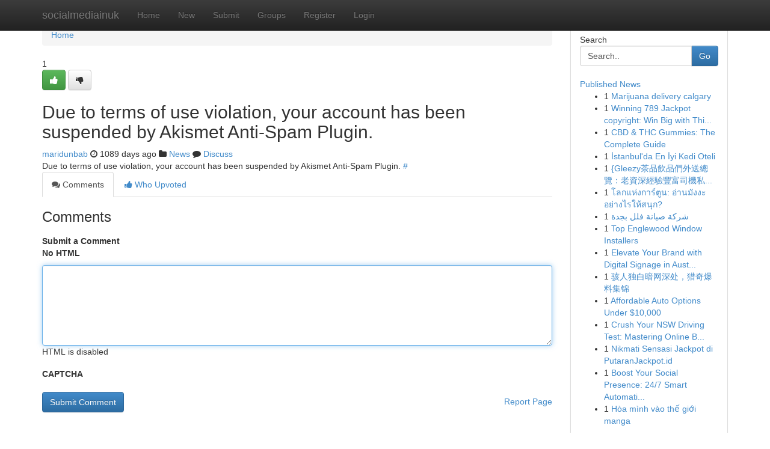

--- FILE ---
content_type: text/html; charset=UTF-8
request_url: https://socialmediainuk.com/story13385222/bmoc
body_size: 5010
content:
<!DOCTYPE html>
<html class="no-js" dir="ltr" xmlns="http://www.w3.org/1999/xhtml" xml:lang="en" lang="en"><head>

<meta http-equiv="Pragma" content="no-cache" />
<meta http-equiv="expires" content="0" />
<meta http-equiv="Content-Type" content="text/html; charset=UTF-8" />	
<title></title>
<link rel="alternate" type="application/rss+xml" title="socialmediainuk.com &raquo; Feeds 1" href="/rssfeeds.php?p=1" />
<link rel="alternate" type="application/rss+xml" title="socialmediainuk.com &raquo; Feeds 2" href="/rssfeeds.php?p=2" />
<link rel="alternate" type="application/rss+xml" title="socialmediainuk.com &raquo; Feeds 3" href="/rssfeeds.php?p=3" />
<link rel="alternate" type="application/rss+xml" title="socialmediainuk.com &raquo; Feeds 4" href="/rssfeeds.php?p=4" />
<link rel="alternate" type="application/rss+xml" title="socialmediainuk.com &raquo; Feeds 5" href="/rssfeeds.php?p=5" />
<link rel="alternate" type="application/rss+xml" title="socialmediainuk.com &raquo; Feeds 6" href="/rssfeeds.php?p=6" />
<link rel="alternate" type="application/rss+xml" title="socialmediainuk.com &raquo; Feeds 7" href="/rssfeeds.php?p=7" />
<link rel="alternate" type="application/rss+xml" title="socialmediainuk.com &raquo; Feeds 8" href="/rssfeeds.php?p=8" />
<link rel="alternate" type="application/rss+xml" title="socialmediainuk.com &raquo; Feeds 9" href="/rssfeeds.php?p=9" />
<link rel="alternate" type="application/rss+xml" title="socialmediainuk.com &raquo; Feeds 10" href="/rssfeeds.php?p=10" />
<meta name="google-site-verification" content="m5VOPfs2gQQcZXCcEfUKlnQfx72o45pLcOl4sIFzzMQ" /><meta name="Language" content="en-us" />
<meta name="viewport" content="width=device-width, initial-scale=1.0">
<meta name="generator" content="Kliqqi" />

          <link rel="stylesheet" type="text/css" href="//netdna.bootstrapcdn.com/bootstrap/3.2.0/css/bootstrap.min.css">
             <link rel="stylesheet" type="text/css" href="https://cdnjs.cloudflare.com/ajax/libs/twitter-bootstrap/3.2.0/css/bootstrap-theme.css">
                <link rel="stylesheet" type="text/css" href="https://cdnjs.cloudflare.com/ajax/libs/font-awesome/4.1.0/css/font-awesome.min.css">
<link rel="stylesheet" type="text/css" href="/templates/bootstrap/css/style.css" media="screen" />

                         <script type="text/javascript" src="https://cdnjs.cloudflare.com/ajax/libs/modernizr/2.6.1/modernizr.min.js"></script>
<script type="text/javascript" src="https://cdnjs.cloudflare.com/ajax/libs/jquery/1.7.2/jquery.min.js"></script>
<style></style>
<link rel="alternate" type="application/rss+xml" title="RSS 2.0" href="/rss"/>
<link rel="icon" href="/favicon.ico" type="image/x-icon"/>
</head>

<body dir="ltr">

<header role="banner" class="navbar navbar-inverse navbar-fixed-top custom_header">
<div class="container">
<div class="navbar-header">
<button data-target=".bs-navbar-collapse" data-toggle="collapse" type="button" class="navbar-toggle">
    <span class="sr-only">Toggle navigation</span>
    <span class="fa fa-ellipsis-v" style="color:white"></span>
</button>
<a class="navbar-brand" href="/">socialmediainuk</a>	
</div>
<span style="display: none;"><a href="/forum">forum</a></span>
<nav role="navigation" class="collapse navbar-collapse bs-navbar-collapse">
<ul class="nav navbar-nav">
<li ><a href="/">Home</a></li>
<li ><a href="/new">New</a></li>
<li ><a href="/submit">Submit</a></li>
                    
<li ><a href="/groups"><span>Groups</span></a></li>
<li ><a href="/register"><span>Register</span></a></li>
<li ><a data-toggle="modal" href="#loginModal">Login</a></li>
</ul>
	

</nav>
</div>
</header>
<!-- START CATEGORIES -->
<div class="subnav" id="categories">
<div class="container">
<ul class="nav nav-pills"><li class="category_item"><a  href="/">Home</a></li></ul>
</div>
</div>
<!-- END CATEGORIES -->
	
<div class="container">
	<section id="maincontent"><div class="row"><div class="col-md-9">

<ul class="breadcrumb">
	<li><a href="/">Home</a></li>
</ul>

<div itemscope itemtype="http://schema.org/Article" class="stories" id="xnews-13385222" >


<div class="story_data">
<div class="votebox votebox-published">

<div itemprop="aggregateRating" itemscope itemtype="http://schema.org/AggregateRating" class="vote">
	<div itemprop="ratingCount" class="votenumber">1</div>
<div id="xvote-3" class="votebutton">
<!-- Already Voted -->
<a class="btn btn-default btn-success linkVote_3" href="/login" title=""><i class="fa fa-white fa-thumbs-up"></i></a>
<!-- Bury It -->
<a class="btn btn-default linkVote_3" href="/login"  title="" ><i class="fa fa-thumbs-down"></i></a>


</div>
</div>
</div>
<div class="title" id="title-3">
<span itemprop="name">

<h2 id="list_title"><span>Due to terms of use violation, your account has been suspended by Akismet Anti-Spam Plugin.</span></h2></span>	
<span class="subtext">

<span itemprop="author" itemscope itemtype="http://schema.org/Person">
<span itemprop="name">
<a href="/user/maridunbab" rel="nofollow">maridunbab</a> 
</span></span>
<i class="fa fa-clock-o"></i>
<span itemprop="datePublished">  1089 days ago</span>

<script>
$(document).ready(function(){
    $("#list_title span").click(function(){
		window.open($("#siteurl").attr('href'), '', '');
    });
});
</script>

<i class="fa fa-folder"></i> 
<a href="/groups">News</a>

<span id="ls_comments_url-3">
	<i class="fa fa-comment"></i> <span id="linksummaryDiscuss"><a href="#discuss" class="comments">Discuss</a>&nbsp;</span>
</span> 





</div>
</div>
<span itemprop="articleBody">
<div class="storycontent">
	
<div class="news-body-text" id="ls_contents-3" dir="ltr">
Due to terms of use violation, your account has been suspended by Akismet Anti-Spam Plugin. <a id="siteurl" target="_blank" href="#">#</a><div class="clearboth"></div> 
</div>
</div><!-- /.storycontent -->
</span>
</div>

<ul class="nav nav-tabs" id="storytabs">
	<li class="active"><a data-toggle="tab" href="#comments"><i class="fa fa-comments"></i> Comments</a></li>
	<li><a data-toggle="tab" href="#who_voted"><i class="fa fa-thumbs-up"></i> Who Upvoted</a></li>
</ul>


<div id="tabbed" class="tab-content">

<div class="tab-pane fade active in" id="comments" >
<h3>Comments</h3>
<a name="comments" href="#comments"></a>
<ol class="media-list comment-list">

<a name="discuss"></a>
<form action="" method="post" id="thisform" name="mycomment_form">
<div class="form-horizontal">
<fieldset>
<div class="control-group">
<label for="fileInput" class="control-label">Submit a Comment</label>
<div class="controls">

<p class="help-inline"><strong>No HTML  </strong></p>
<textarea autofocus name="comment_content" id="comment_content" class="form-control comment-form" rows="6" /></textarea>
<p class="help-inline">HTML is disabled</p>
</div>
</div>


<script>
var ACPuzzleOptions = {
   theme :  "white",
   lang :  "en"
};
</script>

<div class="control-group">
	<label for="input01" class="control-label">CAPTCHA</label>
	<div class="controls">
	<div id="solvemedia_display">
	<script type="text/javascript" src="https://api.solvemedia.com/papi/challenge.script?k=1G9ho6tcbpytfUxJ0SlrSNt0MjjOB0l2"></script>

	<noscript>
	<iframe src="http://api.solvemedia.com/papi/challenge.noscript?k=1G9ho6tcbpytfUxJ0SlrSNt0MjjOB0l2" height="300" width="500" frameborder="0"></iframe><br/>
	<textarea name="adcopy_challenge" rows="3" cols="40"></textarea>
	<input type="hidden" name="adcopy_response" value="manual_challenge"/>
	</noscript>	
</div>
<br />
</div>
</div>

<div class="form-actions">
	<input type="hidden" name="process" value="newcomment" />
	<input type="hidden" name="randkey" value="75578554" />
	<input type="hidden" name="link_id" value="3" />
	<input type="hidden" name="user_id" value="2" />
	<input type="hidden" name="parrent_comment_id" value="0" />
	<input type="submit" name="submit" value="Submit Comment" class="btn btn-primary" />
	<a href="https://remove.backlinks.live" target="_blank" style="float:right; line-height: 32px;">Report Page</a>
</div>
</fieldset>
</div>
</form>
</ol>
</div>
	
<div class="tab-pane fade" id="who_voted">
<h3>Who Upvoted this Story</h3>
<div class="whovotedwrapper whoupvoted">
<ul>
<li>
<a href="/user/maridunbab" rel="nofollow" title="maridunbab" class="avatar-tooltip"><img src="/avatars/Avatar_100.png" alt="" align="top" title="" /></a>
</li>
</ul>
</div>
</div>
</div>
<!-- END CENTER CONTENT -->


</div>

<!-- START RIGHT COLUMN -->
<div class="col-md-3">
<div class="panel panel-default">
<div id="rightcol" class="panel-body">
<!-- START FIRST SIDEBAR -->

<!-- START SEARCH BOX -->
<script type="text/javascript">var some_search='Search..';</script>
<div class="search">
<div class="headline">
<div class="sectiontitle">Search</div>
</div>

<form action="/search" method="get" name="thisform-search" class="form-inline search-form" role="form" id="thisform-search" >

<div class="input-group">

<input type="text" class="form-control" tabindex="20" name="search" id="searchsite" value="Search.." onfocus="if(this.value == some_search) {this.value = '';}" onblur="if (this.value == '') {this.value = some_search;}"/>

<span class="input-group-btn">
<button type="submit" tabindex="21" class="btn btn-primary custom_nav_search_button" />Go</button>
</span>
</div>
</form>

<div style="clear:both;"></div>
<br />
</div>
<!-- END SEARCH BOX -->

<!-- START ABOUT BOX -->

	


<div class="headline">
<div class="sectiontitle"><a href="/">Published News</a></div>
</div>
<div class="boxcontent">
<ul class="sidebar-stories">

<li>
<span class="sidebar-vote-number">1</span>	<span class="sidebar-article"><a href="https://socialmediainuk.com/story25556954/marijuana-delivery-calgary" class="sidebar-title">Marijuana delivery calgary</a></span>
</li>
<li>
<span class="sidebar-vote-number">1</span>	<span class="sidebar-article"><a href="https://socialmediainuk.com/story25556953/winning-789-jackpot-copyright-win-big-with-this-popular-app" class="sidebar-title">Winning 789 Jackpot copyright: Win Big with Thi...</a></span>
</li>
<li>
<span class="sidebar-vote-number">1</span>	<span class="sidebar-article"><a href="https://socialmediainuk.com/story25556952/cbd-thc-gummies-the-complete-guide" class="sidebar-title">CBD &amp; THC Gummies: The Complete Guide</a></span>
</li>
<li>
<span class="sidebar-vote-number">1</span>	<span class="sidebar-article"><a href="https://socialmediainuk.com/story25556951/İstanbul-da-en-İyi-kedi-oteli" class="sidebar-title">İstanbul&#039;da En İyi Kedi Oteli</a></span>
</li>
<li>
<span class="sidebar-vote-number">1</span>	<span class="sidebar-article"><a href="https://socialmediainuk.com/story25556950/gleezy茶品飲品們外送總覽-老資深經驗豐富司機私藏分享" class="sidebar-title">{Gleezy茶品飲品們外送總覽：老資深經驗豐富司機私...</a></span>
</li>
<li>
<span class="sidebar-vote-number">1</span>	<span class="sidebar-article"><a href="https://socialmediainuk.com/story25556949/โลกแห-งการ-ต-น-อ-านม-งงะอย-างไรให-สน-ก" class="sidebar-title">โลกแห่งการ์ตูน: อ่านมังงะอย่างไรให้สนุก? </a></span>
</li>
<li>
<span class="sidebar-vote-number">1</span>	<span class="sidebar-article"><a href="https://socialmediainuk.com/story25556948/شركة-صيانة-فلل-بجدة" class="sidebar-title"> شركة صيانة فلل بجدة </a></span>
</li>
<li>
<span class="sidebar-vote-number">1</span>	<span class="sidebar-article"><a href="https://socialmediainuk.com/story25556947/top-englewood-window-installers" class="sidebar-title">Top Englewood Window Installers</a></span>
</li>
<li>
<span class="sidebar-vote-number">1</span>	<span class="sidebar-article"><a href="https://socialmediainuk.com/story25556946/elevate-your-brand-with-digital-signage-in-australia-enhance" class="sidebar-title">Elevate Your Brand with Digital Signage in Aust...</a></span>
</li>
<li>
<span class="sidebar-vote-number">1</span>	<span class="sidebar-article"><a href="https://socialmediainuk.com/story25556945/骇人独白暗网深处-猎奇爆料集锦" class="sidebar-title">骇人独白暗网深处，猎奇爆料集锦</a></span>
</li>
<li>
<span class="sidebar-vote-number">1</span>	<span class="sidebar-article"><a href="https://socialmediainuk.com/story25556944/affordable-auto-options-under-10-000" class="sidebar-title">Affordable Auto Options Under $10,000</a></span>
</li>
<li>
<span class="sidebar-vote-number">1</span>	<span class="sidebar-article"><a href="https://socialmediainuk.com/story25556943/crush-your-nsw-driving-test-mastering-online-bookings" class="sidebar-title">Crush Your NSW Driving Test: Mastering Online B...</a></span>
</li>
<li>
<span class="sidebar-vote-number">1</span>	<span class="sidebar-article"><a href="https://socialmediainuk.com/story25556942/nikmati-sensasi-jackpot-di-putaranjackpot-id" class="sidebar-title">Nikmati Sensasi Jackpot di PutaranJackpot.id </a></span>
</li>
<li>
<span class="sidebar-vote-number">1</span>	<span class="sidebar-article"><a href="https://socialmediainuk.com/story25556941/boost-your-social-presence-24-7-smart-automation-with-smartht-org" class="sidebar-title">Boost Your Social Presence: 24/7 Smart Automati...</a></span>
</li>
<li>
<span class="sidebar-vote-number">1</span>	<span class="sidebar-article"><a href="https://socialmediainuk.com/story25556940/hòa-mình-vào-thế-giới-manga" class="sidebar-title">H&ograve;a m&igrave;nh v&agrave;o thế giới manga</a></span>
</li>

</ul>
</div>

<!-- END SECOND SIDEBAR -->
</div>
</div>
</div>
<!-- END RIGHT COLUMN -->
</div></section>
<hr>

<!--googleoff: all-->
<footer class="footer">
<div id="footer">
<span class="subtext"> Copyright &copy; 2026 | <a href="/search">Advanced Search</a> 
| <a href="/">Live</a>
| <a href="/">Tag Cloud</a>
| <a href="/">Top Users</a>
| Made with <a href="#" rel="nofollow" target="_blank">Kliqqi CMS</a> 
| <a href="/rssfeeds.php?p=1">All RSS Feeds</a> 
</span>
</div>
</footer>
<!--googleon: all-->


</div>
	
<!-- START UP/DOWN VOTING JAVASCRIPT -->
	
<script>
var my_base_url='http://socialmediainuk.com';
var my_kliqqi_base='';
var anonymous_vote = false;
var Voting_Method = '1';
var KLIQQI_Visual_Vote_Cast = "Voted";
var KLIQQI_Visual_Vote_Report = "Buried";
var KLIQQI_Visual_Vote_For_It = "Vote";
var KLIQQI_Visual_Comment_ThankYou_Rating = "Thank you for rating this comment.";


</script>
<!-- END UP/DOWN VOTING JAVASCRIPT -->


<script type="text/javascript" src="https://cdnjs.cloudflare.com/ajax/libs/jqueryui/1.8.23/jquery-ui.min.js"></script>
<link href="https://cdnjs.cloudflare.com/ajax/libs/jqueryui/1.8.23/themes/base/jquery-ui.css" media="all" rel="stylesheet" type="text/css" />




             <script type="text/javascript" src="https://cdnjs.cloudflare.com/ajax/libs/twitter-bootstrap/3.2.0/js/bootstrap.min.js"></script>

<!-- Login Modal -->
<div class="modal fade" id="loginModal" tabindex="-1" role="dialog">
<div class="modal-dialog">
<div class="modal-content">
<div class="modal-header">
<button type="button" class="close" data-dismiss="modal" aria-hidden="true">&times;</button>
<h4 class="modal-title">Login</h4>
</div>
<div class="modal-body">
<div class="control-group">
<form id="signin" action="/login?return=/story13385222/bmoc" method="post">

<div style="login_modal_username">
	<label for="username">Username/Email</label><input id="username" name="username" class="form-control" value="" title="username" tabindex="1" type="text">
</div>
<div class="login_modal_password">
	<label for="password">Password</label><input id="password" name="password" class="form-control" value="" title="password" tabindex="2" type="password">
</div>
<div class="login_modal_remember">
<div class="login_modal_remember_checkbox">
	<input id="remember" style="float:left;margin-right:5px;" name="persistent" value="1" tabindex="3" type="checkbox">
</div>
<div class="login_modal_remember_label">
	<label for="remember" style="">Remember</label>
</div>
<div style="clear:both;"></div>
</div>
<div class="login_modal_login">
	<input type="hidden" name="processlogin" value="1"/>
	<input type="hidden" name="return" value=""/>
	<input class="btn btn-primary col-md-12" id="signin_submit" value="Sign In" tabindex="4" type="submit">
</div>
    
<hr class="soften" id="login_modal_spacer" />
	<div class="login_modal_forgot"><a class="btn btn-default col-md-12" id="forgot_password_link" href="/login">Forgotten Password?</a></div>
	<div class="clearboth"></div>
</form>
</div>
</div>
</div>
</div>
</div>

<script>$('.avatar-tooltip').tooltip()</script>
<script defer src="https://static.cloudflareinsights.com/beacon.min.js/vcd15cbe7772f49c399c6a5babf22c1241717689176015" integrity="sha512-ZpsOmlRQV6y907TI0dKBHq9Md29nnaEIPlkf84rnaERnq6zvWvPUqr2ft8M1aS28oN72PdrCzSjY4U6VaAw1EQ==" data-cf-beacon='{"version":"2024.11.0","token":"50329b118b4e4e44939a26ee238c09fd","r":1,"server_timing":{"name":{"cfCacheStatus":true,"cfEdge":true,"cfExtPri":true,"cfL4":true,"cfOrigin":true,"cfSpeedBrain":true},"location_startswith":null}}' crossorigin="anonymous"></script>
</body>
</html>
